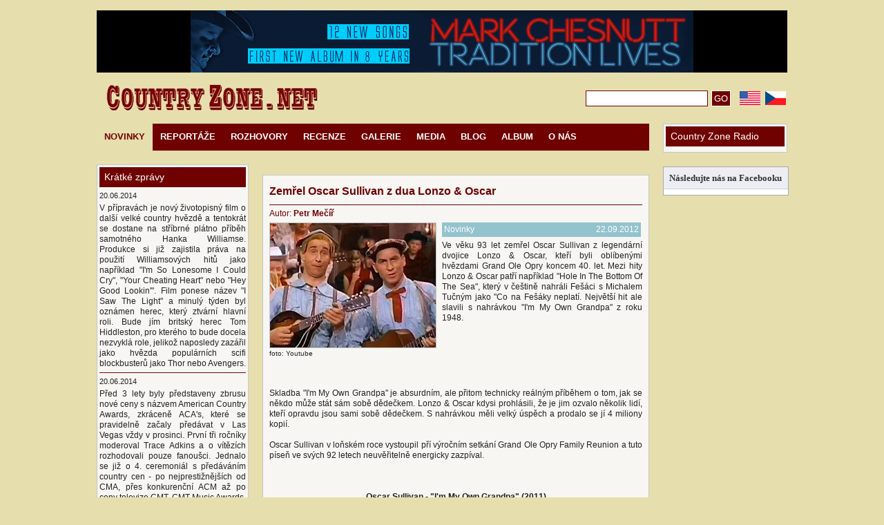

--- FILE ---
content_type: text/html; charset=UTF-8
request_url: https://countryzone.net/cz/novinky/366-zemuuel-oscar-sullivan-z-dua-lonzo-&-oscar
body_size: 6128
content:
﻿﻿﻿﻿<!DOCTYPE html PUBLIC "-//W3C//DTD XHTML 1.0 Transitional//EN" "http://www.w3.org/TR/xhtml1/DTD/xhtml1-transitional.dtd">
<html xmlns="http://www.w3.org/1999/xhtml" xml:lang="en" lang="en" xmlns:fb="http://ogp.me/ns/fb#">
<head>
<title>
Zemřel Oscar Sullivan z dua Lonzo & Oscar &raquo;  
CountryZone.net</title>

<meta http-equiv="content-type" content="text/html;charset=windows-1250" />
<meta name="language" content="cs" />

<meta name="robots" content="index,follow" />
<meta name="description" content="CountryZone.net" />
<meta name="keywords" content="country music, interviews, reviews, reports, news, gallery " />              
<meta name="author" content="www.prezentujtese.cz" />
<meta property="fb:admins" content="747945834"/>
<link href="https://countryzone.net/css/style.css" rel="stylesheet" type="text/css" media="all" />
<link rel="shortcut icon" href="https://countryzone.net/images/favicon.ico">
<script src="https://countryzone.net/lightbox/prototype.js"></script>
<script type="text/javascript" src="https://countryzone.net/lightbox/scriptaculous.js?load=effects,builder"></script>
<script type="text/javascript" src="https://countryzone.net/lightbox/lightbox.js"></script>

<script type="text/javascript">
    LightboxOptions = Object.extend({
        fileLoadingImage:        'https://countryzone.net/images/loading.gif',     
        fileBottomNavCloseImage: 'https://countryzone.net/images/closelabel.gif',

        overlayOpacity: 0.8,   // controls transparency of shadow overlay

        animate: true,         // toggles resizing animations
        resizeSpeed: 7,        // controls the speed of the image resizing animations (1=slowest and 10=fastest)

        borderSize: 10,         //if you adjust the padding in the CSS, you will need to update this variable

	// When grouping images this is used to write: Image # of #.
	// Change it for non-english localization
	labelImage: "Image",
	labelOf: "of"
    }, window.LightboxOptions || {});
</script>

<link rel="stylesheet" href="https://countryzone.net/css/lightbox.css" type="text/css" media="screen" />


</head>
﻿<body>

  <!-- Container -->
  <div class="container">

        <div style="width:1000px;height:90px;background-color:black;position:relative;float:left;text-align:center;">
        <center>
        <a href="https://countryzone.net/cz/add/?url=http://www.markchesnutt.bigcartel.com/product/live-at-the-trap-presale" style="border:none" target="_blank" >
        <img src="https://countryzone.net/images/chesnutt_ad_728_90.gif" width="728" height="90" border="0">
        </a> 
        </center>
        </div>  
        
        <br clear="all" />
    
    <!-- Header -->
    <div id="header">
        
        <a href="https://countryzone.net/cz" style="border:none" ><img style="border:none" src="https://countryzone.net/images/logo.png" alt="CountryZone"></a>
      
                <iframe class="fblike" src="//www.facebook.com/plugins/like.php?href=http%3A%2F%2Fwww.facebook.com%2FCountryZoneCZ&amp;send=false&amp;layout=button_count&amp;width=130&amp;show_faces=false&amp;action=like&amp;colorscheme=light&amp;font&amp;height=21&amp;appId=321374831265029" scrolling="no" frameborder="0" style="border:none; overflow:hidden; width:130px; height:21px;" allowTransparency="true"></iframe>
              
      <div class="search">
        <form method="post" action="https://countryzone.net/cz/vyhledavani">
            <input type="text" name="searchValue" value="" />
            <input type="submit" class="submit" name="searchGo" value="GO" />
        </form>
      </div> 
      
      <div class="flags">
        <a href="https://countryzone.net/en"><img src="https://countryzone.net/images/flags/us.jpg" alt="" border="0" /></a>      
        <a href="https://countryzone.net/cz"><img src="https://countryzone.net/images/flags/cz.jpg" alt="" border="0" /></a>        
      </div>                       
      
      <div class="cleaner"></div>
    </div>
    <!-- Header - End -->
 
    <!-- Right-Part -->
    <div id="right-part">
        
      <div class="box">
        <div class="subtitle">
            Country Zone Radio        </div>
              </div>
      
      
      <div class="tw">
          <div class="title">Následujte nás na Facebooku</div>
          <div id="fb-root"></div><script src="http://connect.facebook.net/en_US/all.js#xfbml=1"></script><fb:like-box href="http://www.facebook.com/pages/CountryZonenet-%C4%8Desk%C3%A1-verze/271485636202289" width="180" colorscheme="light" show_faces="1" stream="false" header="false" height="420" border_color="white" ></fb:like-box>          
      </div>      
    </div> 
    
    <!-- Menu -->
    <div id="menu">
      
      <ul>
	  
                  <li class="active">
                  <a href="https://countryzone.net/cz/novinky/"  title="NOVINKY" >NOVINKY</a>
                  </li>
                  <li >
                  <a href="https://countryzone.net/cz/reportaze/"  title="REPORTÁŽE" >REPORTÁŽE</a>
                  </li>
                  <li >
                  <a href="https://countryzone.net/cz/rozhovory/"  title="ROZHOVORY" >ROZHOVORY</a>
                  </li>
                  <li >
                  <a href="https://countryzone.net/cz/recenze/"  title="RECENZE" >RECENZE</a>
                  </li>
                  <li >
                  <a href="https://countryzone.net/cz/galerie/"  title="GALERIE" >GALERIE</a>
                  </li>
                  <li >
                  <a href="https://countryzone.net/cz/media/"  title="MEDIA" >MEDIA</a>
                  </li>
                  <li >
                  <a href="https://countryzone.net/cz/blog/"  title="BLOG" >BLOG</a>
                  </li>
                  <li >
                  <a href="https://countryzone.net/cz/album/"  title="ALBUM" >ALBUM</a>
                  </li>
                  <li >
                  <a href="https://countryzone.net/cz/o-nas/"  title="O NÁS" >O NÁS</a>
                  </li>    
      <div class="cleaner"></div>
    </div>
    <!-- Menu - End --> 
  
    <!-- Left-Part -->
    <div id="left-part">
        
      <div class="box">
        <div class="subtitle">
            Krátké zprávy        </div>
          
                 
          
                        <div class="datum">20.06.2014</div>
              <div class="shortT">
                  <p style="text-align: justify;">V přípravách je nový životopisný film o další velké country hvězdě a tentokrát se dostane na stříbrné plátno příběh samotného Hanka Williamse. Produkce si již zajistila práva na použití Williamsových hitů jako například "I'm So Lonesome I Could Cry", "Your Cheating Heart" nebo "Hey Good Lookin'". Film ponese název "I Saw The Light" a minulý týden byl oznámen herec, který ztvární hlavní roli. Bude jím britský herec Tom Hiddleston, pro kterého to bude docela nezvyklá role, jelikož naposledy zazářil jako hvězda populárních scifi blockbusterů jako Thor nebo Avengers.</p>              </div>
                        <div class="datum">20.06.2014</div>
              <div class="shortT">
                  <p style="text-align: justify;">Před 3 lety byly představeny zbrusu nové ceny s názvem American Country Awards, zkráceně ACA's, které se pravidelně začaly předávat v Las Vegas vždy v prosinci. První tři ročníky moderoval Trace Adkins a o vítězích rozhodovali pouze fanoušci. Jednalo se již o 4. ceremoniál s předáváním country cen - po nejprestižnějších od CMA, přes konkurenční ACM až po ceny televize CMT, CMT Music Awards. Nyní dochází ke změnám a ACA's se přejmenují na American Country Countdown Awards a celá akce se přestěhuje do Nashvillu. ACC Top 40 je jednou z nejúspěšnějších rozhlasových show, kterou po dlouhá léta moderoval Bob Kingsley a v roce 2006 přřevzal otěže Kix Brooks. Otázkou zatím zůstává, zda bude tento ceremoniál moderovat přímo Brooks nebo někdo jiný.</p>              </div>
                        <div class="datum">19.06.2014</div>
              <div class="shortT">
                  <p style="text-align: justify;">Kacey Musgraves, která nedávno nahrála koncert pro CMT Crossroads, kde vystupují country umělci spolu s hudebníky z jiných žánrů a vzájemně hrají své známé písně. Kacey Musgraves si jako parťačku vybrala popovou hvězdu Katy Perry, ale tím její hvězdné kolaborace nekončí. Minulý týden strávila Kacey nějaký čas ve studiu, kde natočila duet s Brianem Wilsonem, vokalistou legendární kapely Beach Boys.</p>              </div>
                        <div class="datum">11.02.2013</div>
              <div class="shortT">
                  <p style="text-align: justify;">Zpěvačka Gretchen Wilson, která před 8 lety otřásla country světem svými megahity "Redneck Woman" a "Here For The Party", se nyní vrací a v letošním roce plánuje vydat hned 3 desky. Její album "Right On Time", které přinese 12 zcela nových skladeb, vyjde 2. dubna na zpěvaččině vlastním labelu Redneck Records. Na konci května pak ještě Gretchen vydá kolekci remaků svých oblíbených rockových klasik ze 70. let a v závěru roku pak své první vánoční album.</p>              </div>
                        <div class="datum">11.02.2013</div>
              <div class="shortT">
                  <p style="text-align: justify;">2. dubna vyjde album k poctě Johna Denvera, který v roce 1997 zahynul při leteckém neštěstí. Denverovy písně si zazpívala směsice interpretů z různých žánrů, přičemž country na této kompilaci zastupuje Emmylou Harris se skladbou Take Me Home Country Roads" a kapela Old Crow Medicine Chow s písní "Back Home Again".</p>              </div>
                        
         <br />
         <a style="float: right;" href="https://countryzone.net/cz/kratke-zpravy">více</a>
          
      </div>
      
<!--
        <div class="box">
        <div class="subtitle">
            Nové komentáře        </div>      
                    
            
      </div>
-->      
      
      <div class="box">
        <div class="subtitle">
            Nejnovější rozhovory        </div>
        
                  
        <ul>
                      <li>
                <a href="https://countryzone.net/cz/rozhovory/535-vzpom"ynka-na-petra-dulu">
                    Vzpomínka na Petra Dulu                </a>
            </li>
                      <li>
                <a href="https://countryzone.net/cz/rozhovory/539-tim-rushlow-neexistuj"y-hranice-"neho-mu-uoeme-dos"rhnout">
                    Tim Rushlow: Neexistují hranice čeho můžeme dosáhnout                </a>
            </li>
                      <li>
                <a href="https://countryzone.net/cz/rozhovory/537-wade-hayes-vuody-kr"r"nej-vpuued">
                    Wade Hayes: Vždy kráčej vpřed                </a>
            </li>
                      <li>
                <a href="https://countryzone.net/cz/rozhovory/477-steve-wariner-jako-producent-nesm"yte-b"st-l"yn"s">
                    Steve Wariner: Jako producent nesmíte být líný                </a>
            </li>
                      <li>
                <a href="https://countryzone.net/cz/rozhovory/400-velk"s-rozhovor-s-country-sisters">
                    Velký rozhovor s Country Sisters                </a>
            </li>
                  </ul>
        
        <div class="subtitle">
            Nejnovější galerie        </div>
          
                        
        <ul>
                      <li>
                <a href="https://countryzone.net/cz/galerie/226-george-strait-2017">
                    George Strait - Las Vegas, NV (2017)                </a>
            </li>
                      <li>
                <a href="https://countryzone.net/cz/galerie/225-garth-brooks-2015">
                    Garth Brooks - Houston, TX (2015)                </a>
            </li>
                      <li>
                <a href="https://countryzone.net/cz/galerie/224-brooks-&-dunn-a-reba-2015">
                    Brooks & Dunn a Reba: Together in Vegas (2015)                </a>
            </li>
                      <li>
                <a href="https://countryzone.net/cz/galerie/222-wolsztyn-2012">
                    George Hamilton IV & V & Ray Scott - Wolsztyn, PL (2012)                </a>
            </li>
                      <li>
                <a href="https://countryzone.net/cz/galerie/220-interlaken-2012">
                    Terri Clark, Tanya Tucker, Burns & Poe, Bellamy Brothers & Country Sisters - Interlaken, CH (2012)                </a>
            </li>
                  </ul>
        
        <div class="cleaner"></div>
      </div>
      
      <div class="tw">
          <div class="title">Následujte nás na Twitteru</div>
          <div class="butto">
              <!-- Follow button -->
              <a href="http://www.twitter.com/countryzone1" class="twitter-follow-button">Follow @countryzone1</a>
              <script src="http://platform.twitter.com/widgets.js" type="text/javascript"></script>
          </div>
      </div>
      
      <div class="cleaner"></div>
    </div>
    <!-- Left-Part - End -->
    
    <!-- Content -->
    <div id="content">﻿        
                <div class="contentBox">
                    <div class="detail">
                        <h1 class="title">Zemřel Oscar Sullivan z dua Lonzo & Oscar</h1>
                        <div class="autor">Autor:  <span class="bold">Petr Mečíř</span></div>                        
                        <div class="cleaner"></div>
                                                <div class="picture"><img src="https://countryzone.net/ladmin/moduly/redakce/foto/thumbnail_1348359123.jpg" alt="" /><br clear="all"><span class="autor">foto: Youtube</span></div>
                                                <div class="info" style="">
                          <span class="rubrika">Novinky</span>
                          <span class="datum">22.09.2012</span>
                        </div>
                        <div class="anotace"><p style="text-align: justify;">Ve věku 93 let zemřel Oscar Sullivan z legendární dvojice Lonzo &amp; Oscar, kteří byli oblíbenými hvězdami Grand Ole Opry koncem 40. let. Mezi hity Lonzo &amp; Oscar patří například "Hole In The Bottom Of The Sea", který v češtině nahráli Fešáci s Michalem Tučným jako "Co na Fešáky neplatí. Největší hit ale slavili s nahrávkou "I'm My Own Grandpa" z roku 1948.</p></div>
                        
                        <div class="text">
                            <p style="text-align: justify;">Skladba "I'm My Own Grandpa" je absurdním, ale přitom technicky reálným příběhem o tom,  jak se někdo může stát sám sobě dědečkem. Lonzo &amp; Oscar kdysi  prohlásili, že je jim ozvalo několik lidí, kteří opravdu jsou sami sobě  dědečkem. S nahrávkou měli velký úspěch a prodalo se jí 4 miliony kopií.</p>
<p style="text-align: justify;">&nbsp;</p>
<p style="text-align: justify;">Oscar Sullivan v loňském roce vystoupil pří výročním setkání Grand Ole Opry Family Reunion a tuto píseň ve svých 92 letech neuvěřitelně energicky zazpíval.</p>
<p style="text-align: center;"><strong><br /><br /><br />Oscar Sullivan - "I'm My Own Grandpa" (2011)<br /><br /></strong></p>
<center><iframe frameborder="0" height="270" src="http://www.youtube.com/embed/r5TZsaKU8_Y?rel=0" width="480"></iframe></center>                            
                           <br /><br />
                           
                           
                            <script type="text/javascript" src="https://apis.google.com/js/plusone.js"></script>
                            <g:plusone></g:plusone>
                           
                           
                            <script src="http://platform.twitter.com/widgets.js" type="text/javascript"></script>
                            <a href="http://twitter.com/share" class="twitter-share-button">Tweet</a>
                            
                           <br /><br />
                           <div id="fb-root"></div><script src="http://connect.facebook.net/en_US/all.js#xfbml=1"></script><fb:like href="" layout="standard" show_faces="" width="200" action="like" font="arial" colorscheme="light" height="80" ></fb:like>                        </div>
                        
                        
                        <!-- Fotogalerie -->
                                             
                        <!-- Diskuse -->
                                                  <div id="fb-root"></div>
                          <script>                          
                            // Load the SDK Asynchronously

                          (function(d, s, id) {
                              var js, fjs = d.getElementsByTagName(s)[0];
                              if (d.getElementById(id)) return;
                              js = d.createElement(s); js.id = id;
                                                            js.src = "//connect.facebook.net/cs_CZ/all.js#xfbml=1";
                                                            fjs.parentNode.insertBefore(js, fjs);
                          }(document, 'script', 'facebook-jssdk'));

                          </script>
                          <fb:comments href="https://countryzone.net/cz/novinky/366-zemuuel-oscar-sullivan-z-dua-lonzo-&-oscar" num_posts="5" width="535"></fb:comments>
                                             
                        
                        <!-- Spolecne -->
                                                
                        
                    </div>
                    
                    <div class="cleaner"></div>
                </div>
                
                
    
    ﻿    </div>
    <!-- Content - End -->
    
  
    
    <!-- Footer -->
    <div id="footer">
      © 2002-2012 CountryZone.net | <a href="http://www.prezentujtese.cz" target="_blank" title="webdesign, webové stránky">prezentujtese.cz</a> 
    </div>
    <!-- Footer - End -->
    
  </div>
  <!-- Container - End -->
<script type="text/javascript">

  var _gaq = _gaq || [];
  _gaq.push(['_setAccount', 'UA-24436376-1']);
  _gaq.push(['_trackPageview']);

  (function() {
    var ga = document.createElement('script'); ga.type = 'text/javascript'; ga.async = true;
    ga.src = ('https:' == document.location.protocol ? 'https://ssl' : 'http://www') + '.google-analytics.com/ga.js';
    var s = document.getElementsByTagName('script')[0]; s.parentNode.insertBefore(ga, s);
  })();

</script>  
</body>
  
</html> 


--- FILE ---
content_type: text/html; charset=utf-8
request_url: https://accounts.google.com/o/oauth2/postmessageRelay?parent=https%3A%2F%2Fcountryzone.net&jsh=m%3B%2F_%2Fscs%2Fabc-static%2F_%2Fjs%2Fk%3Dgapi.lb.en.OE6tiwO4KJo.O%2Fd%3D1%2Frs%3DAHpOoo_Itz6IAL6GO-n8kgAepm47TBsg1Q%2Fm%3D__features__
body_size: 161
content:
<!DOCTYPE html><html><head><title></title><meta http-equiv="content-type" content="text/html; charset=utf-8"><meta http-equiv="X-UA-Compatible" content="IE=edge"><meta name="viewport" content="width=device-width, initial-scale=1, minimum-scale=1, maximum-scale=1, user-scalable=0"><script src='https://ssl.gstatic.com/accounts/o/2580342461-postmessagerelay.js' nonce="Cqvk_CFYdrH0V9okiTlJxQ"></script></head><body><script type="text/javascript" src="https://apis.google.com/js/rpc:shindig_random.js?onload=init" nonce="Cqvk_CFYdrH0V9okiTlJxQ"></script></body></html>

--- FILE ---
content_type: text/css
request_url: https://countryzone.net/css/style.css
body_size: 1966
content:
* { margin: 0; padding: 0; }

/* Global set --------------------------------------------------------------- */
body {
  background: #e6dead;
  font-family: "Arial"; 
  font-size: 12px; 
  color: #222223;
  line-height: 130%;
  padding: 0;
  margin: 0;
}

a { color: #6f0200; } 

.bold { font-weight: bold; }
.cleaner { clear: both; }

/* H titles */
h1 { color: #6f0200; font-size: 16px; margin: 3px 0 10px 0; }
h2 { color: #6f0200; font-size: 14px; margin: 3px 0 15px 0; }

/* Page */
.container { width: 1000px; padding: 0; margin: 0 auto 0 auto; }

/* Header */
#header { width: 100%; }
#header img { float: left; }
#header .fblike { float: left; margin: 26px 0 0 20px; }
#header .search { float: left; margin: 26px 0 0 226px; }
#header .search input { float: left; padding: 3px; margin: 0 5px 0 0; color: #6f0200; border: 1px solid #6f0200; }
#header .search input.submit  { float: left; padding: 3px; border: 1px solid #ffffff; background: #6f0200; color: #ffffff;  }
#header .flags { float: right; margin: 25px 0 0 0; }
#header .flags img { float: none; width: 30px; margin: 2px; }

/* Menu */
#menu { width: 800px; height: 39px; margin: 0 0 20px 0; background: #6f0200; }
#menu ul { list-style: none; }
#menu ul li { float: left; }
#menu ul li a { float: left; height: 28px; padding: 11px 11px 0 11px; font-size: 13px; color: #ffffff; text-decoration: none; font-weight: bold; }
#menu ul li a:hover  { color: #6f0200; background: #e6dead; }
#menu ul li.active  a { color: #6f0200; background: #e6dead; }

/* Right-Part */
#right-part { float: right; width: 180px; margin: 0 0 20px 20px; }
#right-part .box { float: left; width: 172px; padding: 3px; background: #f7f6f3; border: 1px solid #c2c8c7; margin: 0 0 20px 0; }
#right-part .box .subtitle { float: left; width: 158px; padding: 7px 7px 7px 7px; margin: 0 0 5px 0; font-size: 14px; background: #6f0200; color: #ffffff; }
#right-part .box ul { float: left; list-style: none; margin: 0 0 5px 0; }
#right-part .box ul li { float: left; width: 152px; padding: 5px 0 5px 20px; border-bottom: 1px solid #080808; background: url('../images/arrow.png') 6px 8px no-repeat; }
#right-part .box ul li a { font-size: 12px; color: #6f0200; text-decoration: none; }
#right-part .box .autor { float: left; width: 100%; font-weight: bold; color: #6f0200; margin: 0 0 3px 0; }
#right-part .box .datum { float: left; width: 100%; font-size: 11px; margin: 0 0 3px 0; }
#right-part .box .shortT { float: left; width: 100%; padding: 0 0 5px 0; margin: 0 0 5px 0; border-bottom: 1px solid #6f0200;  }

#right-part .fb { float: left; width: 100%; margin: 0 0 10px 0; background: #FFFFFF; }
#right-part .tw { float: left; width: 100%; margin: 0 0 10px 0; background: #FFFFFF; border: 1px solid #aaaaaa; }
#right-part .tw .title { float: left; width: 172px; color: #333; margin-bottom: 8px; font-size: 13px; font-weight: bold; padding: 8px 0 8px 8px; font-family: Tahoma; border-bottom: 1px solid #C6CEDD; background: #eceef3; }
#right-part .tw .butto { float: lett; width: 100%; margin: 0 0 8px 0; } 

/* Left-Part */
#left-part { float: left; width: 220px; margin: 0 0 20px 0; }
#left-part .box { float: left; width: 212px; padding: 3px; background: #f7f6f3; border: 1px solid #c2c8c7; margin: 0 0 20px 0; }
#left-part .box .subtitle { float: left; width: 198px; padding: 7px 7px 7px 7px; margin: 0 0 5px 0; font-size: 14px; background: #6f0200; color: #ffffff; }
#left-part .box ul { float: left; list-style: none; margin: 0 0 5px 0; }
#left-part .box ul li { float: left; width: 192px; padding: 5px 0 5px 20px; border-bottom: 1px solid #080808; background: url('../images/arrow.png') 6px 8px no-repeat; }
#left-part .box ul li a { font-size: 12px; color: #6f0200; text-decoration: none; }
#left-part .box .autor { float: left; width: 100%; font-weight: bold; color: #6f0200; margin: 0 0 3px 0; }
#left-part .box .datum { float: left; width: 100%; font-size: 11px; margin: 0 0 3px 0; }
#left-part .box .shortT { float: left; width: 100%; padding: 0 0 5px 0; margin: 0 0 5px 0; border-bottom: 1px solid #6f0200;  }

#left-part .fb { float: left; width: 100%; margin: 0 0 10px 0; background: #FFFFFF; }

#left-part .tw { float: left; width: 100%; margin: 0 0 10px 0; background: #FFFFFF; border: 1px solid #aaaaaa; }
#left-part .tw .title { float: left; width: 212px; color: #333; margin-bottom: 8px; font-size: 13px; font-weight: bold; padding: 8px 0 8px 8px; font-family: Tahoma; border-bottom: 1px solid #C6CEDD; background: #eceef3; }
#left-part .tw .butto { float: lett; width: 100%; margin: 0 0 8px 0; } 


/* Content */
#content { float: left; width: 560px; margin: 0 0 20px 20px; }
#content ul { position: relative; left: 15px; margin: 10px 0 10px 0; }
#content .contentBox { width: 540px; padding: 9px; margin: 0 0 12px 0; background: #f7f6f3; border: 1px solid #c2c8c7;  }

#content .contentBox .galBox { float: left; width: 100%; margin: 5px 0 10px 0; padding: 0 0 10px 0; border-bottom: 1px solid #6f0200; }
#content .contentBox .galBox .picture { float: left; margin: 0 10px 0 0; }
#content .contentBox .galBox .picture img { float: left; width: 120px; margin: 0 0 5px 0;  }
#content .contentBox .galBox .picture .count { width:120px; text-align: center; }
#content .contentBox .galBox .title { margin: 0 0 5px 0;  }
#content .contentBox .galBox .title a { font-size: 14px; font-weight: bold; color: #6f0200; text-decoration: none; }
#content .contentBox .galBox .text { float: right; width: 410px; }

#content .contentBox .galList { float: left; width: 100%; margin: 8px 0 0 0; }
#content .contentBox .galList img { float: left; width: 130px; margin-right: 5px; margin-bottom: 5px; }
#content .contentBox .galList .text { float: left; width: 100%; margin: 0 0 10px 0; }

/* Detail */
#content .contentBox .detail .title { float: left; width: 100%; padding: 3px 0 8px 0; margin: 0 0 5px 0 ; border-bottom: 1px solid #6f0200; line-height:22px; }
#content .contentBox .detail .title a { font-size: 18px; color: #6f0200; text-decoration: none; }
#content .contentBox .detail .autor { float: left; color: #6f0200; margin: 0 0 5px 0; }
#content .contentBox .detail .count   { float: right; padding: 3px 7px 3px 7px; background: #ccd232; }
#content .contentBox .detail .count   a { font-size: 14px; font-weight: bold; text-decoration: none; color: #f7f6f3; }
#content .contentBox .detail .picture { float: left; margin: 0 8px 8px 0; } 
#content .contentBox .detail .picture .autor { float: left; font-size:10px; color: #222223;} 
#content .contentBox .detail .picture img { float: left; width: 240px; height: 180px; overflow: hidden; border: 1px solid #c2c8c7; }
#content .contentBox .detail .info    { float: left; width: 282px; padding: 3px; margin: 0 0 5px 0; background: #93c3cd; font-size: 12px; color: #FFFFFF; }
#content .contentBox .detail .info    .rubrika { float: left; }
#content .contentBox .detail .info    .datum   { float: right; }
#content .contentBox .detail .text    { float: left; width: 100%; margin: 30px 0 0 0; }
#content .contentBox .detail .gallery { float: left; width: 100%; margin: 30px 0 10px 0; }
#content .contentBox .detail .gallery img { float: left; width: 130px; margin-right: 5px; margin-bottom: 5px;}
#content .contentBox .detail .alternatives { float: left; width: 100%; margin: 30px 0 10px 0; }
#content .contentBox .detail .alternatives .altBox { float: left; width: 100%; margin: 0 0 5px 0; }
#content .contentBox .detail .alternatives .altBox a { font-size: 12px; }

#content .contentBox .shortNews { float: left; width: 100%; margin: 0 0 10px 0; }
#content .contentBox .shortNews .title { margin: 0 0 3px 0; }
#content .contentBox .shortNews .title a { font-size: 13px; font-weight: bold; }
#content .contentBox .shortNews .datum { float: left; width: 100%; font-size: 11px; margin: 0 0 3px 0; }
#content .contentBox .shortNews .text { float: left; width: 100%; padding: 0 0 12px 0; margin: 0 0 5px 0; border-bottom: 1px solid #6f0200; } 

#content .box-news-big { float: left; width: 540px; padding: 9px; margin: 0 0 12px 0; background: #f7f6f3; border: 1px solid #c2c8c7; }
#content .box-news-big .title { float: left; padding: 3px 0 10px 0; }
#content .box-news-big .title a { font-size: 18px; color: #6f0200; text-decoration: none; }
#content .box-news-big .count   { float: right; padding: 3px 7px 3px 7px; background: #ccd232; }
#content .box-news-big .count   a { font-size: 14px; font-weight: bold; text-decoration: none; color: #f7f6f3; }
#content .box-news-big .picture { float: left; margin: 0 8px 8px 0;  } 
#content .box-news-big .picture .autor { float: left; font-size:10px;  color: #222223; } 
#content .box-news-big .picture img { float: left; width: 240px; height: 180px; overflow: hidden; border: 1px solid #c2c8c7; }
#content .box-news-big .info    { float: left; width: 282px; padding: 3px; margin: 0 0 5px 0; background: #93c3cd; font-size: 12px; color: #FFFFFF; }
#content .box-news-big .info    .rubrika { float: left; }
#content .box-news-big .info    .datum   { float: right; }

#content .box-news-small { float: left; width: 260px; padding: 6px; background: #f7f6f3; border: 1px solid #c2c8c7; margin: 0 12px 12px 0; }
#content .box-news-small .title { float: left; width: 200px; padding: 3px 0 6px 0;  }
#content .box-news-small .title a { font-size: 12px; color: #6f0200; text-decoration: none; font-weight: bold; }
#content .box-news-small .count   { float: right; padding: 2px 5px 2px 5px; background: #ccd232; }
#content .box-news-small .count   a { font-size: 11px; font-weight: bold; text-decoration: none; color: #f7f6f3; }
#content .box-news-small .picture { float: left; margin: 0 4px 4px 0; } 
#content .box-news-small .picture .autor { float: left; font-size:10px; color: #222223; } 
#content .box-news-small .picture img { float: left; width: 120px; height: 90px; overflow: hidden; border: 1px solid #c2c8c7; }
#content .box-news-small .info    { float: left; width: 128px; padding: 3px; margin: 0 0 5px 0; background: #93c3cd; font-size: 10px; color: #FFFFFF; }
#content .box-news-small .info    .rubrika { float: left; }
#content .box-news-small .info    .datum   { float: right; }  
#content .last { margin-right: 0; }

/* Footer */
#footer { float: left; width: 100%; padding: 8px 0 8px 0; color: #6f0200; border-top: 1px solid #6f0200; }
#footer a { color: #6f0200;  }
#footer a:hover { text-decoration: none; }

.diskuze input, .diskuze form{
	padding: 0px;
	margin: 0px;
	display: inline;
}
tr.suda{
	background-color: #eaeaea;
}
tr.licha{
	background-color: #d3e9db;
}
.diskform
{
	background-color: #dcdcdc;
	text-align: left;
	padding: 5px;
	font-size: 12px;
}
.dform{
	width: 510px;
	height: 20px;
}
.dformtable{
	font-size: 12px;
	width: 535px;
	border:none;
}
.dformtable td{
	padding:5px;
}
.dformtable input{
	border: 1px solid #cccccc;
}
.dform_textarea{
	width: 510px;
	height: 100px;
}
.nadpisd {
	font-size: 12px;
	font-weight: normal;
	padding-right: 20px;
	margin: 0px;
}

.dopln{
	border: 2px solid Red;
}
.citace{
	background-color: white;
	border: 1px solid #cccccc;
	padding: 5px;	
}
.page{
	float: right;
	margin-top: 10px;
	font-size: 12px;
	width: auto;
}
.cisla{
	padding-left: 10px;
}
.cisla span{
	padding: 2px;
	color: black;
	line-height: 30px;
}
.cisla a{
	padding: 2px;
	color: black;
	line-height: 30px;
}
.cisla a:hover{
	text-decoration: none;
	background-color: transparent;	
}
.dformtable input.vytazeni{ border:2px solid red; }
.tot{
	margin-top:10px;	
}
.showHide{ float:right; padding-bottom:5px; }
